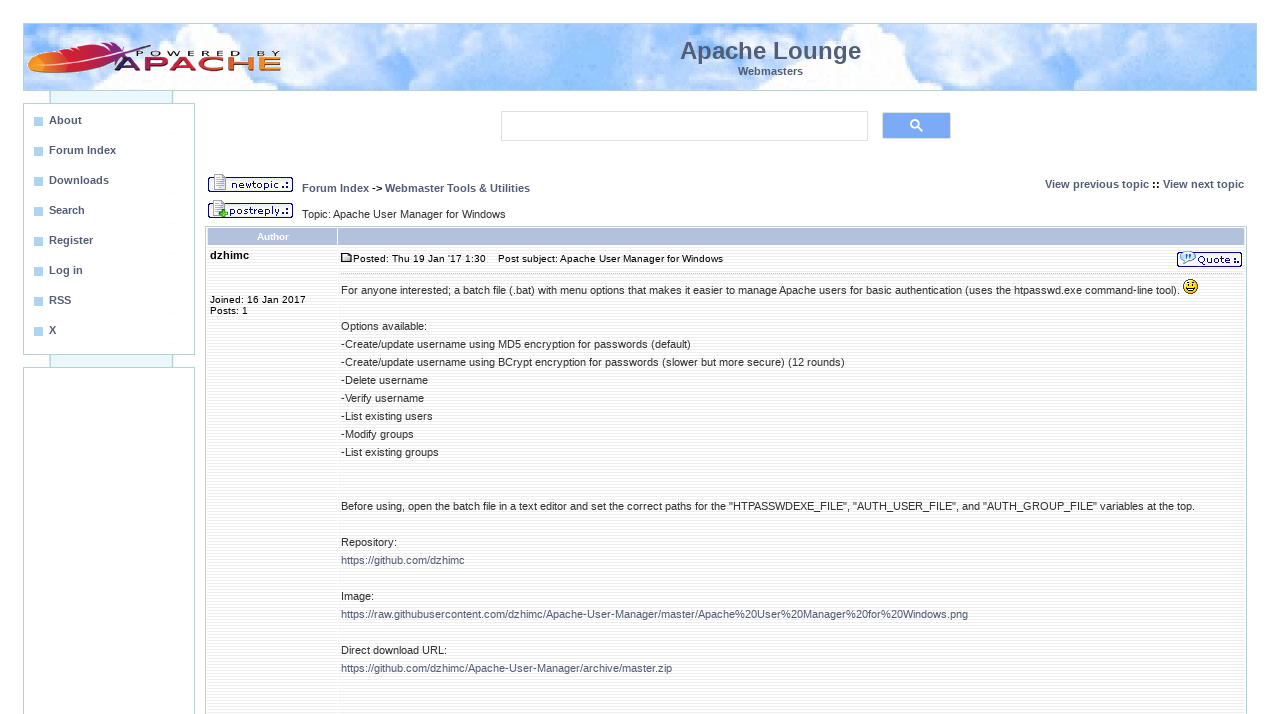

--- FILE ---
content_type: text/html
request_url: https://www.apachelounge.com/viewtopic.php?t=7499
body_size: 3951
content:
<!DOCTYPE HTML PUBLIC "-//W3C//DTD HTML 4.01 Transitional//EN">
<html dir="ltr">
<head>
<title>Apache :: Apache User Manager for Windows</title>
<meta http-equiv="Content-Type" content="text/html; charset=iso-8859-1">
<meta http-equiv="Content-Style-Type" content="text/css">
<META NAME="robots" CONTENT="all">
<meta name="google-site-verification" content="VALh6IPfWzQUjfh_jyr0e_WuNfs5DM-Z8cgpjYgt9dk" />
<meta name="msapplication-config" content="none">
<META NAME="title" CONTENT="Apache 2 Server on Windows for (business) webmasters, developers, home users and programmers">
<meta name="keywords" content="apache,module,php,mysql,perl,virus,server,forum,blog,download,support,web,host,hosting,proxy,cgi,webdav,http,help,java,log,mail,ssl,windows">
<link rel="alternate" type="application/rss+xml" title="Apache Lounge" href="http://feeds.feedburner.com/ApacheLounge">
<style type="text/css">body{font-size:11px;font-family:Verdana,Tahoma,Arial,Helvetica,sans-serif;color:#333;background-color:#fff;margin:23px;padding:0}font,th,td,p{font-family:Verdana,Arial,Helvetica,sans-serif}hr{height:0px;border:dotted #F5DEB3 0px;border-top-width:1px}.forumline{background-color:#fff;border:1px #B6D2D3 solid}.top TABLE{border:2px #FFF8DC solid;background-color:#fff}a.mainlevel:link,a.mainlevel:visited{display:block;background:url(/images/menu.png) no-repeat;vertical-align:middle;font-size:11px;font-weight:bold;color:#525D76;text-align:left;padding-top:5px;padding-left:20px;height:20px;height:25px;width:88%;text-decoration:none}a.mainlevel:hover{background-position:0px -25px;text-decoration:underline;color:#0E97CB}td.row{background-image:url(../bg7.gif)}td.rowpic{background-color:#FFF;background-repeat:repeat-y}th{color:#FFA34F;font-size:11px;font-weight:bold;background-color:#B2C2DC;height:25px}td.cat,td.catHead,td.catBottom{height:29px;border-width:0px 0px 0px 0px}th.thHead,th.thSides,th.thTop,th.thLeft,th.thRight,th.thBottom,th.thCornerL,th.thCornerR{color:#fff;;font-size:10px;font-weight:bold;border:#efebe4;border-style:solid;height:16px}td.row3Right,td.spaceRow{background-image:url(../bg7.gif);border:#FFF;border-style:solid}th.thHead,td.catHead{font-size:12px;border-width:1px 1px 0px 1px}th.thSides,td.catSides,td.spaceRow{border-width:0px 1px 0px 1px}th.thRight,td.catRight,td.row3Right{border-width:0px 1px 0px 0px}th.thLeft,td.catLeft{border-width:0px 0px 0px 1px}th.thBottom,td.catBottom{border-width:0px 1px 1px 1px}th.thTop{border-width:1px 0px 0px 0px}th.thCornerL{border-width:1px 0px 0px 1px}th.thCornerR{border-width:1px 1px 0px 0px}.maintitle,h2{color:#525D76;font-weight:bold;font-size:14px;font-family:Verdana,Arial,Helvetica,sans-serif;text-decoration:none;line-height:120%;color:#000}.gen{font-size:12px}.genmed{font-size:11px}.gensmall{font-size:10px}.gen,.genmed,.gensmall{color:#000}.inputbox{border:1px solid #A7C5FF;background-color:#EAF7FB;padding:1px}a.gen,a.genmed,a.gensmall{color:#525D76;text-decoration:none}a.gen:hover,a.genmed:hover,a.gensmall:hover{color:#0E97CB;text-decoration:underline}.mainmenu{font-size:11px;color:#000}a.mainmenu{text-decoration:none;color:#525D76}a.mainmenu:hover{text-decoration:underline;color:#0E97CB}.cattitle{font-size:10px;color:#525D76}a.cattitle{text-decoration:none;color:#525D76}a.cattitle:hover{text-decoration:underline}.forumlink{font-weight:bold;font-size:12px;color:#525D76}a.forumlink:visited{text-decoration:none;color:#525D76}a.forumlink{text-decoration:none;color:#525D76}a.forumlink:hover{text-decoration:underline;color:#0E97CB}.nav{font-weight:bold;font-size:11px;color:#000}a.nav{text-decoration:none;color:#525D76}a.nav:hover{text-decoration:underline}.topictitle{font-weight:bold;font-size:11px;color:#000}a.topictitle:link{text-decoration:none;color:#525D76}a.topictitle:visited{text-decoration:none;color:#E49347}a.topictitle:hover{text-decoration:underline;color:#0E97CB}a:link,a:visited{text-decoration:none;color:#525D76}a:hover{text-decoration:underline;color:#0E97CB}.name{font-size:11px;color:#000}.postdetails{font-size:10px;color:#000}.postbody{font-size:11px}a.postlink:link{text-decoration:none;color:#525D76}a.postlink:visited{text-decoration:none;color:#525D76}a.postlink:hover{text-decoration:underline;color:#0E97CB}.code{font-family:Courier,'Courier New',sans-serif;font-size:11px;color:#000;background-color:#FAFAFA;border:#D1D7DC;border-style:solid;border-left-width:1px;border-top-width:1px;border-right-width:1px;border-bottom-width:1px}.quote{font-family:Verdana,Arial,Helvetica,sans-serif;font-size:11px;color:#444;line-height:125%;background-color:#FAFAFA;border:#D1D7DC;border-style:solid;border-left-width:1px;border-top-width:1px;border-right-width:1px;border-bottom-width:1px}input.post,textarea.post,select{background-color:#FFF}input{text-indent:2px}input.button{background-color:#EFEFEF;color:#000;font-size:11px;font-family:Verdana,Arial,Helvetica,sans-serif}.helpline{background-color:#DEE3E7;border-style:none}.type0{background-color:#B6D2D3}.darkborder{background-color:#999}.middleboxtitle{font-weight:bold;font-size:16px;background-color:#fff}.type5{font-weight:normal;font-size:11px;background-color:#fff}.smalltype{font-size:9px}.topclouds{background-color:#fff;background-image:url(/themes/smoky/images/topclouds.jpg);background-repeat:repeat-x}.leftcol{background-color:#fff;background-image:url(/themes/smoky/images/rightbg.jpg);background-repeat:repeat-y}.rightcol{background-color:#fff;background-image:url(/themes/smoky/images/rightbg.jpg);background-repeat:repeat-y}.jive-header TABLE{border:1px #B6D2D3 solid;background-color:#fff}hr{height:0px;border:dotted #B2C2DC 0px;border-top-width:1px}table,td,p{font-size:11px;font-family:Verdana,Tahoma,Arial,Helvetica,sans-serif}input.mod{font-family:"Arial";font-weight:bold;font-size:100%;color:#fff;background:#B2C2DC;border:1px solid #9cf;font-weight:bold}.postbody{line-height:18px}
</style>
<!-- Google tag (ad blocking) -->
<script async src="https://fundingchoicesmessages.google.com/i/pub-6798050367024611?ers=1" nonce="-F--j2v9-AAHru-BRfhyKQ"></script><script nonce="-F--j2v9-AAHru-BRfhyKQ">(function() {function signalGooglefcPresent() {if (!window.frames['googlefcPresent']) {if (document.body) {const iframe = document.createElement('iframe'); iframe.style = 'width: 0; height: 0; border: none; z-index: -1000; left: -1000px; top: -1000px;'; iframe.style.display = 'none'; iframe.name = 'googlefcPresent'; document.body.appendChild(iframe);} else {setTimeout(signalGooglefcPresent, 0);}}}signalGooglefcPresent();})();</script>
<!-- Google tag (gtag.js) -->
<script async src="https://www.googletagmanager.com/gtag/js?id=UA-170043-6"></script>
<script>
  window.dataLayer = window.dataLayer || [];
  function gtag(){dataLayer.push(arguments);}
  gtag('js', new Date());

  gtag('config', 'UA-170043-6');
</script>
<script async src="https://pagead2.googlesyndication.com/pagead/js/adsbygoogle.js?client=ca-pub-6798050367024611"
     crossorigin="anonymous"></script>
</head>
<body>
<a name="top"></a>
<div class="jive-header">
<table cellpadding="1" cellspacing="0" width="100%" class="topclouds">
<tr><td ><a href="/"><img src="/apache.png" border="0" alt="logo"></a></td><td>
<br><font  size="+2" color="#525D76"><center><b>Apache Lounge</b></center></font><font color="#525D76"><center><b>Webmasters</b></center></font><br></td><td width="24%">&nbsp;</td></tr></table></div>
<table border="0" width="100%" cellspacing="0" cellpadding="0"><tr><td width="172" valign="top" align="left" class="leftcol"><br>
<table border="0" width="172" cellspacing="0" cellpadding="1" class="type0"><tr><td class="type0">
<table border="0" width="100%" cellspacing="0" cellpadding="5" class="type5">
<tr>
<td  class="type5" bgcolor="#E5E5E5">
<a href="contact.html" class=mainlevel><b>About</b></a>
<A href="/" class=mainlevel><b>Forum Index</b></A>
<a href="/download/" class=mainlevel><b>Downloads</b></a>
<A href="search.php" class=mainlevel><b>Search</b></A>
<A href="profile.php?mode=register" class=mainlevel><b>Register</b></A>
<A  href="login.php" class=mainlevel><b>Log in</b></A>
<a href="http://feeds.feedburner.com/ApacheLounge" target="_blank" class=mainlevel>RSS</a>
<a href="https://twitter.com/Apachelounge" target="_blank" class=mainlevel>X</a>
</td></tr></table></td></tr></table><br>
<table border="0" width="172" cellspacing="0" cellpadding="1" class="type0"><tr><td class="type0">
<table border="0" width="100%" cellspacing="0" cellpadding="5" class="type5">
<tr>
<td class="type5" align="left"><center>
<!-- ApacheLoungeLeftResponsive -->
<ins class="adsbygoogle"
     style="display:block"
     data-ad-client="ca-pub-6798050367024611"
     data-ad-slot="8734589157"
     data-ad-format="auto"
     data-full-width-responsive="true"></ins>
<script>
(adsbygoogle = window.adsbygoogle || []).push({});
</script>
</center>
</td></tr></table></td></tr></table><br>
<table border="0" width="172" cellspacing="0" cellpadding="1" class="type0"><tr><td class="type0">
<table border="0" width="100%" cellspacing="0" cellpadding="5" class="type5">
<tr>
<td class="type5" align="left">
<center><font color="#666666"><b>Keep Server Online</b><br></font></center><br>
<span class=smalltype><i>
If you find the Apache Lounge, the downloads and overall help useful, please express your satisfaction with a donation.
<br><br><center>
<form action="https://www.paypal.com/cgi-bin/webscr" method="post">
<input type="hidden" name="cmd" value="_s-xclick">
<input type="hidden" name="hosted_button_id" value="Q9LSP3QQS9TAE">
<input type="image" src="/don.gif" border="0" name="submit" alt="PayPal">
</form>
or<br><br>
<a href="/bitcoin.html"><img src="/bc.png" border="0" alt="Bitcoin"></a>
<br><br>
</center>
A donation makes a contribution towards the costs, the time and effort that's going in this site and building.<br><br>
<center>Thank You! Steffen<br><br></center>
Your donations will help to keep this site alive and well, and continuing building binaries. Apache Lounge is not sponsored.
</i></span>
</td></tr></table></td></tr></table>
</td><td  valign="top" align="center" width="100%"><table width="100%" border="0" cellspacing="0" cellpadding="0">
<tr><td>
<table width="100%" border="0" cellpadding="0" cellspacing="0" ><tr><td>
<center><table border="0" width="480" height="70" cellspacing="0" cellpadding="1"><tr><td >
<tr><td><script async src="https://cse.google.com/cse.js?cx=6acfedabea4bae28e"></script><div class="gcse-search"></div>
</td></tr></td></tr></table></center>
<table  cellPadding="10" width="100%"  style="border-collapse: collapse" bgcolor="#FFFFFF">
<tr valign="top"><td  bgcolor="#ffffff"><table  width="100%" cellspacing="0" cellpadding="0" border="0" align="center" ><tr><td>

<table width="100%">
<tr>
<td nowrap="nowrap"><span class="nav"><a href="posting.php?mode=newtopic&amp;f=8"><img src="templates/subSilver/images/lang_english/post.gif" border="0" alt="Post new topic"></a>  &nbsp; <a href="index.php" class="nav">Forum Index</a> -> <a href="viewforum.php?f=8">Webmaster Tools & Utilities</a></span></td>
<td align="right" nowrap="nowrap"><span class="nav"><a href="viewtopic.php?t=7499&amp;view=previous">View previous topic</a> :: <a href="viewtopic.php?t=7499&amp;view=next">View next topic</a></span></td>
</tr>
</table>
<table width="100%">
<tr>
<td align="left" nowrap="nowrap" ><a href="posting.php?mode=reply&amp;t=7499"><img src="templates/subSilver/images/lang_english/reply.gif" border="0" alt="Reply to topic"></a>  &nbsp; <span class="postbody">Topic: Apache User Manager for Windows</span></td>
<td align="right" valign="bottom" nowrap="nowrap"><span class="name"><b></b></span></td></tr></table>
<table class="forumline" width="100%" cellspacing="1" cellpadding="3" border="0">

<tr>
<th class="thLeft" width="130" height="26" nowrap="nowrap">Author</th>
<th class="thRight" nowrap="nowrap"> </th>
</tr>
<tr>
<td width="130" align="left" valign="top" class="row"><span class="name"><a name="34832"></a><b>dzhimc</b></span><br><span class="postdetails"><br><br><br>Joined: 16 Jan 2017<br>Posts: 1<br></span><br></td>
<td class="row" width="100%" height="28" valign="top"><table width="100%" border="0" cellspacing="0" cellpadding="0">
<tr>
<td width="100%"><a href="viewtopic.php?p=34832#34832"><img src="templates/subSilver/images/icon_minipost.gif" width="12" height="9" alt="Post" title="Post" border="0"></a><span class="postdetails">Posted: Thu 19 Jan '17 1:30<span class="gen">&nbsp;</span>&nbsp; &nbsp;Post subject: Apache User Manager for Windows</span></td>
<td valign="top" nowrap="nowrap"><a href="posting.php?mode=quote&amp;p=34832"><img src="templates/subSilver/images/lang_english/icon_quote.gif" alt="Reply with quote" title="Reply with quote" border="0" ></a>   </td>
</tr>
<tr>
<td colspan="2"><hr></td>
</tr>
<tr>
<td colspan="2"><span class="postbody">For anyone interested; a batch file (.bat) with menu options that makes it easier to manage Apache users for basic authentication (uses the htpasswd.exe command-line tool). <img src="images/smiles/icon_smile.gif" alt="Smile" border="0" >
<br>

<br>
Options available:
<br>
-Create/update username using MD5 encryption for passwords (default)
<br>
-Create/update username using BCrypt encryption for passwords (slower but more secure) (12 rounds)
<br>
-Delete username
<br>
-Verify username
<br>
-List existing users
<br>
-Modify groups
<br>
-List existing groups
<br>

<br>

<br>
Before using, open the batch file in a text editor and set the correct paths for the &quot;HTPASSWDEXE_FILE&quot;, &quot;AUTH_USER_FILE&quot;, and &quot;AUTH_GROUP_FILE&quot; variables at the top.
<br>

<br>
Repository:
<br>
<a href="https://github.com/dzhimc" target="_blank">https://github.com/dzhimc</a>
<br>

<br>
Image:
<br>
<a href="https://raw.githubusercontent.com/dzhimc/Apache-User-Manager/master/Apache%20User%20Manager%20for%20Windows.png" target="_blank">https://raw.githubusercontent.com/dzhimc/Apache-User-Manager/master/Apache%20User%20Manager%20for%20Windows.png</a>
<br>

<br>
Direct download URL:
<br>
<a href="https://github.com/dzhimc/Apache-User-Manager/archive/master.zip" target="_blank">https://github.com/dzhimc/Apache-User-Manager/archive/master.zip</a>
<br>

<br>

<br>

<br>
dzhimc</span><span class="gensmall"></span></td>
</tr>
</table></td>
</tr>
<tr>
<td class="row" width="150" align="left" valign="middle"><span class="nav"><a href="#top" class="nav">Back to top</a></span></td>
<td class="row" width="100%" height="28" valign="bottom" nowrap="nowrap"><table cellspacing="0" cellpadding="0" border="0" height="18" width="18">
</table></td>
</tr>
</table>
<center>
<br>
<!-- ApacheLoungeMiddleResponsive -->
<ins class="adsbygoogle"
     style="display:inline-block;min-width:400px;max-width:970px;width:100%;height:90px"
     data-ad-client="ca-pub-6798050367024611"
     data-ad-slot="5639035414"
     data-full-width-responsive="true"></ins>
<script>
(adsbygoogle = window.adsbygoogle || []).push({});
</script>
</center><br>
<table width="100%">
<tr>
<td align="left" nowrap="nowrap" ><a href="posting.php?mode=reply&amp;t=7499"><img src="templates/subSilver/images/lang_english/reply.gif" border="0" alt="Reply to topic"></a>  &nbsp; <span class="postbody">Topic: Apache User Manager for Windows</span></td>
<td align="right" nowrap="nowrap"><span class="nav"><a href="viewtopic.php?t=7499&amp;view=previous">View previous topic</a> :: <a href="viewtopic.php?t=7499&amp;view=next">View next topic</a></span></td>
</tr>
</table>
<table width="100%">
<tr>
<td nowrap="nowrap"><span class="nav"><a href="posting.php?mode=newtopic&amp;f=8"><img src="templates/subSilver/images/lang_english/post.gif" border="0" alt="Post new topic"></a>  &nbsp; <a href="index.php" class="nav">Forum Index</a> -> <a href="viewforum.php?f=8">Webmaster Tools & Utilities</a></span></td>
<td align="right" valign="bottom" nowrap="nowrap"><span class="name"><b></b></span></td></tr></table>
<table width="100%" cellspacing="2" border="0" align="center">
<tr>
<td width="40%" valign="top" nowrap="nowrap" align="left"><span class="gensmall"></span><br><br>
</td>
</tr>
</table>

</td>
</tr>
</table>
</td></tr>
</table>
</td></tr>
</table></td></tr></table>
</td></tr></table>
<table border="0" width="100%" cellspacing="0" cellpadding="1" class="darkborder"><tr><td>
<table border="0" width="100%" cellspacing="0" cellpadding="3" class="topclouds"><tr><td align="right" class="nsclouds">&nbsp;
</td></tr></table></td></tr></table>
<center><br>
<!-- ApacheLongeBottomResponsive -->
<ins class="adsbygoogle"
     style="display:inline-block;min-width:300px;max-width:970px;width:100%"
     data-ad-client="ca-pub-6798050367024611"
     data-ad-slot="2767946607"
     data-ad-format="auto"
     data-full-width-responsive="true"></ins>
<script>
(adsbygoogle = window.adsbygoogle || []).push({});
</script>
</center>

</body>
</html>


--- FILE ---
content_type: text/html; charset=utf-8
request_url: https://www.google.com/recaptcha/api2/aframe
body_size: 115
content:
<!DOCTYPE HTML><html><head><meta http-equiv="content-type" content="text/html; charset=UTF-8"></head><body><script nonce="cZGXkLuSMTSDX97urnGqCw">/** Anti-fraud and anti-abuse applications only. See google.com/recaptcha */ try{var clients={'sodar':'https://pagead2.googlesyndication.com/pagead/sodar?'};window.addEventListener("message",function(a){try{if(a.source===window.parent){var b=JSON.parse(a.data);var c=clients[b['id']];if(c){var d=document.createElement('img');d.src=c+b['params']+'&rc='+(localStorage.getItem("rc::a")?sessionStorage.getItem("rc::b"):"");window.document.body.appendChild(d);sessionStorage.setItem("rc::e",parseInt(sessionStorage.getItem("rc::e")||0)+1);localStorage.setItem("rc::h",'1766857175898');}}}catch(b){}});window.parent.postMessage("_grecaptcha_ready", "*");}catch(b){}</script></body></html>

--- FILE ---
content_type: application/javascript; charset=utf-8
request_url: https://fundingchoicesmessages.google.com/f/AGSKWxVq3rnoLHfadIL-1LTnlpLj1l0WpVA_BEggVB7rgPh_nreo8o2zUnh9mExU4a1ePN23BPiNaaUSTC-Bpg7uyNJg17IT6gTimV-rZkUJCm-6DHfakjF3b8cYzQe_P6RUaLCWENJO4w==?fccs=W251bGwsbnVsbCxudWxsLG51bGwsbnVsbCxudWxsLFsxNzY2ODU3MTczLDYwNjAwMDAwMF0sbnVsbCxudWxsLG51bGwsW251bGwsWzddXSwiaHR0cHM6Ly93d3cuYXBhY2hlbG91bmdlLmNvbS92aWV3dG9waWMucGhwIixudWxsLFtbOCwic0NoTkg1T3NhazAiXSxbOSwiZW4tVVMiXSxbMTksIjIiXSxbMTcsIlswXSJdLFsyNCwiIl0sWzI5LCJmYWxzZSJdXV0
body_size: -208
content:
if (typeof __googlefc.fcKernelManager.run === 'function') {"use strict";this.default_ContributorServingResponseClientJs=this.default_ContributorServingResponseClientJs||{};(function(_){var window=this;
try{
var $H=function(a){this.A=_.t(a)};_.u($H,_.J);var aI=_.Zc($H);var bI=function(a,b,c){this.B=a;this.params=b;this.j=c;this.l=_.F(this.params,4);this.o=new _.Yg(this.B.document,_.O(this.params,3),new _.Lg(_.Kk(this.j)))};bI.prototype.run=function(){if(_.P(this.params,10)){var a=this.o;var b=_.Zg(a);b=_.Jd(b,4);_.ch(a,b)}a=_.Lk(this.j)?_.Xd(_.Lk(this.j)):new _.Zd;_.$d(a,9);_.F(a,4)!==1&&_.H(a,4,this.l===2||this.l===3?1:2);_.Ag(this.params,5)&&(b=_.O(this.params,5),_.gg(a,6,b));return a};var cI=function(){};cI.prototype.run=function(a,b){var c,d;return _.v(function(e){c=aI(b);d=(new bI(a,c,_.A(c,_.Jk,2))).run();return e.return({ia:_.L(d)})})};_.Nk(8,new cI);
}catch(e){_._DumpException(e)}
}).call(this,this.default_ContributorServingResponseClientJs);
// Google Inc.

//# sourceURL=/_/mss/boq-content-ads-contributor/_/js/k=boq-content-ads-contributor.ContributorServingResponseClientJs.en_US.sChNH5Osak0.es5.O/d=1/exm=kernel_loader,loader_js_executable/ed=1/rs=AJlcJMz7a3Aoypzl3FteasZliPsUtk5MMw/m=web_iab_tcf_v2_signal_executable
__googlefc.fcKernelManager.run('\x5b\x5b\x5b8,\x22\x5bnull,\x5b\x5bnull,null,null,\\\x22https:\/\/fundingchoicesmessages.google.com\/f\/AGSKWxUK7M7H-zJUjJA9I4YO_gFlNlIlL84dO3kI26_YSMM6KptB5EUU1YN0d3PqJx1DfjYVIGdYzbSdZV_JKxLcXRaEyG-SCLxhMgR2UPNv-IuLVeSLOlx1hXar-fONcWkFhVk7XgyTfg\\\\u003d\\\\u003d\\\x22\x5d,null,null,\x5bnull,null,null,\\\x22https:\/\/fundingchoicesmessages.google.com\/el\/AGSKWxVKh_H_H-p6J--9VC6GcVBWeW9m3yCCj5Vm8e51TVJ7IvUlIUAFwS2H4dJG5GQfc_oBqKJZawdA5RGdwt4ac6n6R0ybB3vVnkvbigMPnOySapJsX8qXysVm-gvVLAn02qFufRMxHg\\\\u003d\\\\u003d\\\x22\x5d,null,\x5bnull,\x5b7\x5d\x5d\x5d,\\\x22apachelounge.com\\\x22,1,\\\x22en\\\x22,null,null,null,null,1\x5d\x22\x5d\x5d,\x5bnull,null,null,\x22https:\/\/fundingchoicesmessages.google.com\/f\/AGSKWxUADc_mGyeWYM_-kLBfrmkpfCCmnEzh9pamsWSYvKCMl3-43EW6m69hofP5pTJEq_ypvW2qU0bE-2plQH_dp3M3PyO3eEZmoB4ixJpqaDhnZznujeIuSnxESP8Y4feyWUXO5J-fUw\\u003d\\u003d\x22\x5d\x5d');}

--- FILE ---
content_type: application/javascript; charset=utf-8
request_url: https://fundingchoicesmessages.google.com/f/AGSKWxXAkQdvqsJXZ7ClgBhnZ7ujjXcaf6EYDhMjfD8B41o8RPLoA1MQgm35ycdibDn2BiUXiAPDzWewRVKKZQKvs6Z-suJhFtfS3YYdGIxPZOEWD91VzfdXz56E5WGa-Vmwr0T-30Wj-zNlSkWBrgDjxNEJDi6nYWs06sPU6iRS_T_1yILIFzb-TIUMB_Mn/_/ad-468-.org/exit.js/footer_ads._feast_ad./adsmedia_
body_size: -1288
content:
window['0f576745-0552-455e-a90f-2527878c6f3b'] = true;